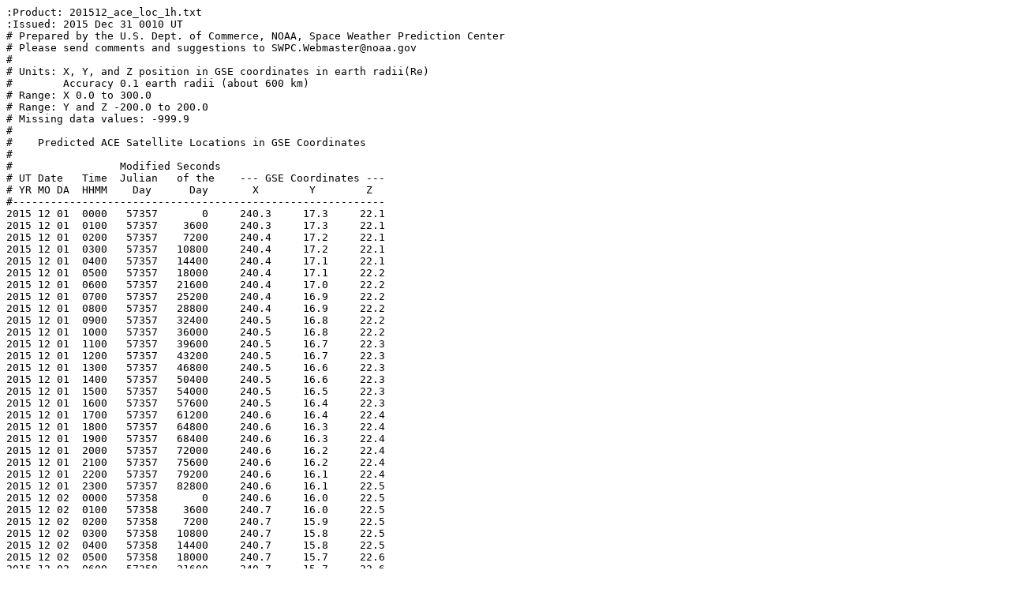

--- FILE ---
content_type: text/plain
request_url: https://sohoftp.nascom.nasa.gov/sdb/goes/ace/monthly/201512_ace_loc_1h.txt
body_size: 6000
content:
:Product: 201512_ace_loc_1h.txt
:Issued: 2015 Dec 31 0010 UT
# Prepared by the U.S. Dept. of Commerce, NOAA, Space Weather Prediction Center
# Please send comments and suggestions to SWPC.Webmaster@noaa.gov 
# 
# Units: X, Y, and Z position in GSE coordinates in earth radii(Re)
#        Accuracy 0.1 earth radii (about 600 km)
# Range: X 0.0 to 300.0
# Range: Y and Z -200.0 to 200.0
# Missing data values: -999.9
#
#    Predicted ACE Satellite Locations in GSE Coordinates
# 
#                 Modified Seconds
# UT Date   Time  Julian   of the    --- GSE Coordinates ---
# YR MO DA  HHMM    Day      Day       X        Y        Z
#-----------------------------------------------------------
2015 12 01  0000   57357       0     240.3     17.3     22.1
2015 12 01  0100   57357    3600     240.3     17.3     22.1
2015 12 01  0200   57357    7200     240.4     17.2     22.1
2015 12 01  0300   57357   10800     240.4     17.2     22.1
2015 12 01  0400   57357   14400     240.4     17.1     22.1
2015 12 01  0500   57357   18000     240.4     17.1     22.2
2015 12 01  0600   57357   21600     240.4     17.0     22.2
2015 12 01  0700   57357   25200     240.4     16.9     22.2
2015 12 01  0800   57357   28800     240.4     16.9     22.2
2015 12 01  0900   57357   32400     240.5     16.8     22.2
2015 12 01  1000   57357   36000     240.5     16.8     22.2
2015 12 01  1100   57357   39600     240.5     16.7     22.3
2015 12 01  1200   57357   43200     240.5     16.7     22.3
2015 12 01  1300   57357   46800     240.5     16.6     22.3
2015 12 01  1400   57357   50400     240.5     16.6     22.3
2015 12 01  1500   57357   54000     240.5     16.5     22.3
2015 12 01  1600   57357   57600     240.5     16.4     22.3
2015 12 01  1700   57357   61200     240.6     16.4     22.4
2015 12 01  1800   57357   64800     240.6     16.3     22.4
2015 12 01  1900   57357   68400     240.6     16.3     22.4
2015 12 01  2000   57357   72000     240.6     16.2     22.4
2015 12 01  2100   57357   75600     240.6     16.2     22.4
2015 12 01  2200   57357   79200     240.6     16.1     22.4
2015 12 01  2300   57357   82800     240.6     16.1     22.5
2015 12 02  0000   57358       0     240.6     16.0     22.5
2015 12 02  0100   57358    3600     240.7     16.0     22.5
2015 12 02  0200   57358    7200     240.7     15.9     22.5
2015 12 02  0300   57358   10800     240.7     15.8     22.5
2015 12 02  0400   57358   14400     240.7     15.8     22.5
2015 12 02  0500   57358   18000     240.7     15.7     22.6
2015 12 02  0600   57358   21600     240.7     15.7     22.6
2015 12 02  0700   57358   25200     240.7     15.6     22.6
2015 12 02  0800   57358   28800     240.8     15.6     22.6
2015 12 02  0900   57358   32400     240.8     15.5     22.6
2015 12 02  1000   57358   36000     240.8     15.5     22.6
2015 12 02  1100   57358   39600     240.8     15.4     22.7
2015 12 02  1200   57358   43200     240.8     15.4     22.7
2015 12 02  1300   57358   46800     240.8     15.3     22.7
2015 12 02  1400   57358   50400     240.8     15.2     22.7
2015 12 02  1500   57358   54000     240.8     15.2     22.7
2015 12 02  1600   57358   57600     240.9     15.1     22.7
2015 12 02  1700   57358   61200     240.9     15.1     22.8
2015 12 02  1800   57358   64800     240.9     15.0     22.8
2015 12 02  1900   57358   68400     240.9     15.0     22.8
2015 12 02  2000   57358   72000     240.9     14.9     22.8
2015 12 02  2100   57358   75600     240.9     14.9     22.8
2015 12 02  2200   57358   79200     240.9     14.8     22.8
2015 12 02  2300   57358   82800     240.9     14.8     22.9
2015 12 03  0000   57359       0     241.0     14.7     22.9
2015 12 03  0100   57359    3600     241.0     14.6     22.9
2015 12 03  0200   57359    7200     241.0     14.6     22.9
2015 12 03  0300   57359   10800     241.0     14.5     22.9
2015 12 03  0400   57359   14400     241.0     14.5     22.9
2015 12 03  0500   57359   18000     241.0     14.4     22.9
2015 12 03  0600   57359   21600     241.0     14.4     23.0
2015 12 03  0700   57359   25200     241.0     14.3     23.0
2015 12 03  0800   57359   28800     241.1     14.3     23.0
2015 12 03  0900   57359   32400     241.1     14.2     23.0
2015 12 03  1000   57359   36000     241.1     14.2     23.0
2015 12 03  1100   57359   39600     241.1     14.1     23.0
2015 12 03  1200   57359   43200     241.1     14.0     23.0
2015 12 03  1300   57359   46800     241.1     14.0     23.1
2015 12 03  1400   57359   50400     241.1     13.9     23.1
2015 12 03  1500   57359   54000     241.1     13.9     23.1
2015 12 03  1600   57359   57600     241.2     13.8     23.1
2015 12 03  1700   57359   61200     241.2     13.8     23.1
2015 12 03  1800   57359   64800     241.2     13.7     23.1
2015 12 03  1900   57359   68400     241.2     13.7     23.2
2015 12 03  2000   57359   72000     241.2     13.6     23.2
2015 12 03  2100   57359   75600     241.2     13.6     23.2
2015 12 03  2200   57359   79200     241.2     13.5     23.2
2015 12 03  2300   57359   82800     241.2     13.5     23.2
2015 12 04  0000   57360       0     241.3     13.4     23.2
2015 12 04  0100   57360    3600     241.3     13.3     23.2
2015 12 04  0200   57360    7200     241.3     13.3     23.3
2015 12 04  0300   57360   10800     241.3     13.2     23.3
2015 12 04  0400   57360   14400     241.3     13.2     23.3
2015 12 04  0500   57360   18000     241.3     13.1     23.3
2015 12 04  0600   57360   21600     241.3     13.1     23.3
2015 12 04  0700   57360   25200     241.3     13.0     23.3
2015 12 04  0800   57360   28800     241.3     13.0     23.3
2015 12 04  0900   57360   32400     241.4     12.9     23.4
2015 12 04  1000   57360   36000     241.4     12.9     23.4
2015 12 04  1100   57360   39600     241.4     12.8     23.4
2015 12 04  1200   57360   43200     241.4     12.8     23.4
2015 12 04  1300   57360   46800     241.4     12.7     23.4
2015 12 04  1400   57360   50400     241.4     12.6     23.4
2015 12 04  1500   57360   54000     241.4     12.6     23.4
2015 12 04  1600   57360   57600     241.4     12.5     23.5
2015 12 04  1700   57360   61200     241.5     12.5     23.5
2015 12 04  1800   57360   64800     241.5     12.4     23.5
2015 12 04  1900   57360   68400     241.5     12.4     23.5
2015 12 04  2000   57360   72000     241.5     12.3     23.5
2015 12 04  2100   57360   75600     241.5     12.3     23.5
2015 12 04  2200   57360   79200     241.5     12.2     23.5
2015 12 04  2300   57360   82800     241.5     12.2     23.5
2015 12 05  0000   57361       0     241.5     12.1     23.6
2015 12 05  0100   57361    3600     241.5     12.1     23.6
2015 12 05  0200   57361    7200     241.6     12.0     23.6
2015 12 05  0300   57361   10800     241.6     12.0     23.6
2015 12 05  0400   57361   14400     241.6     11.9     23.6
2015 12 05  0500   57361   18000     241.6     11.8     23.6
2015 12 05  0600   57361   21600     241.6     11.8     23.6
2015 12 05  0700   57361   25200     241.6     11.7     23.7
2015 12 05  0800   57361   28800     241.6     11.7     23.7
2015 12 05  0900   57361   32400     241.6     11.6     23.7
2015 12 05  1000   57361   36000     241.6     11.6     23.7
2015 12 05  1100   57361   39600     241.6     11.5     23.7
2015 12 05  1200   57361   43200     241.7     11.5     23.7
2015 12 05  1300   57361   46800     241.7     11.4     23.7
2015 12 05  1400   57361   50400     241.7     11.4     23.7
2015 12 05  1500   57361   54000     241.7     11.3     23.8
2015 12 05  1600   57361   57600     241.7     11.3     23.8
2015 12 05  1700   57361   61200     241.7     11.2     23.8
2015 12 05  1800   57361   64800     241.7     11.2     23.8
2015 12 05  1900   57361   68400     241.7     11.1     23.8
2015 12 05  2000   57361   72000     241.7     11.0     23.8
2015 12 05  2100   57361   75600     241.8     11.0     23.8
2015 12 05  2200   57361   79200     241.8     10.9     23.8
2015 12 05  2300   57361   82800     241.8     10.9     23.9
2015 12 06  0000   57362       0     241.8     10.8     23.9
2015 12 06  0100   57362    3600     241.8     10.8     23.9
2015 12 06  0200   57362    7200     241.8     10.7     23.9
2015 12 06  0300   57362   10800     241.8     10.7     23.9
2015 12 06  0400   57362   14400     241.8     10.6     23.9
2015 12 06  0500   57362   18000     241.8     10.6     23.9
2015 12 06  0600   57362   21600     241.8     10.5     23.9
2015 12 06  0700   57362   25200     241.9     10.5     24.0
2015 12 06  0800   57362   28800     241.9     10.4     24.0
2015 12 06  0900   57362   32400     241.9     10.4     24.0
2015 12 06  1000   57362   36000     241.9     10.3     24.0
2015 12 06  1100   57362   39600     241.9     10.3     24.0
2015 12 06  1200   57362   43200     241.9     10.2     24.0
2015 12 06  1300   57362   46800     241.9     10.1     24.0
2015 12 06  1400   57362   50400     241.9     10.1     24.0
2015 12 06  1500   57362   54000     241.9     10.0     24.1
2015 12 06  1600   57362   57600     241.9     10.0     24.1
2015 12 06  1700   57362   61200     241.9      9.9     24.1
2015 12 06  1800   57362   64800     242.0      9.9     24.1
2015 12 06  1900   57362   68400     242.0      9.8     24.1
2015 12 06  2000   57362   72000     242.0      9.8     24.1
2015 12 06  2100   57362   75600     242.0      9.7     24.1
2015 12 06  2200   57362   79200     242.0      9.7     24.1
2015 12 06  2300   57362   82800     242.0      9.6     24.1
2015 12 07  0000   57363       0     242.0      9.6     24.2
2015 12 07  0100   57363    3600     242.0      9.5     24.2
2015 12 07  0200   57363    7200     242.0      9.5     24.2
2015 12 07  0300   57363   10800     242.0      9.4     24.2
2015 12 07  0400   57363   14400     242.0      9.4     24.2
2015 12 07  0500   57363   18000     242.0      9.3     24.2
2015 12 07  0600   57363   21600     242.1      9.3     24.2
2015 12 07  0700   57363   25200     242.1      9.2     24.2
2015 12 07  0800   57363   28800     242.1      9.2     24.2
2015 12 07  0900   57363   32400     242.1      9.1     24.3
2015 12 07  1000   57363   36000     242.1      9.0     24.3
2015 12 07  1100   57363   39600     242.1      9.0     24.3
2015 12 07  1200   57363   43200     242.1      8.9     24.3
2015 12 07  1300   57363   46800     242.1      8.9     24.3
2015 12 07  1400   57363   50400     242.1      8.8     24.3
2015 12 07  1500   57363   54000     242.1      8.8     24.3
2015 12 07  1600   57363   57600     242.1      8.7     24.3
2015 12 07  1700   57363   61200     242.1      8.7     24.3
2015 12 07  1800   57363   64800     242.2      8.6     24.3
2015 12 07  1900   57363   68400     242.2      8.6     24.4
2015 12 07  2000   57363   72000     242.2      8.5     24.4
2015 12 07  2100   57363   75600     242.2      8.5     24.4
2015 12 07  2200   57363   79200     242.2      8.4     24.4
2015 12 07  2300   57363   82800     242.2      8.4     24.4
2015 12 08  0000   57364       0     242.2      8.3     24.4
2015 12 08  0100   57364    3600     242.2      8.3     24.4
2015 12 08  0200   57364    7200     242.2      8.2     24.4
2015 12 08  0300   57364   10800     242.2      8.2     24.4
2015 12 08  0400   57364   14400     242.2      8.1     24.4
2015 12 08  0500   57364   18000     242.2      8.1     24.5
2015 12 08  0600   57364   21600     242.2      8.0     24.5
2015 12 08  0700   57364   25200     242.2      8.0     24.5
2015 12 08  0800   57364   28800     242.2      7.9     24.5
2015 12 08  0900   57364   32400     242.3      7.8     24.5
2015 12 08  1000   57364   36000     242.3      7.8     24.5
2015 12 08  1100   57364   39600     242.3      7.7     24.5
2015 12 08  1200   57364   43200     242.3      7.7     24.5
2015 12 08  1300   57364   46800     242.3      7.6     24.5
2015 12 08  1400   57364   50400     242.3      7.6     24.5
2015 12 08  1500   57364   54000     242.3      7.5     24.5
2015 12 08  1600   57364   57600     242.3      7.5     24.6
2015 12 08  1700   57364   61200     242.3      7.4     24.6
2015 12 08  1800   57364   64800     242.3      7.4     24.6
2015 12 08  1900   57364   68400     242.3      7.3     24.6
2015 12 08  2000   57364   72000     242.3      7.3     24.6
2015 12 08  2100   57364   75600     242.3      7.2     24.6
2015 12 08  2200   57364   79200     242.3      7.2     24.6
2015 12 08  2300   57364   82800     242.3      7.1     24.6
2015 12 09  0000   57365       0     242.3      7.1     24.6
2015 12 09  0100   57365    3600     242.3      7.0     24.6
2015 12 09  0200   57365    7200     242.4      7.0     24.6
2015 12 09  0300   57365   10800     242.4      6.9     24.7
2015 12 09  0400   57365   14400     242.4      6.9     24.7
2015 12 09  0500   57365   18000     242.4      6.8     24.7
2015 12 09  0600   57365   21600     242.4      6.8     24.7
2015 12 09  0700   57365   25200     242.4      6.7     24.7
2015 12 09  0800   57365   28800     242.4      6.7     24.7
2015 12 09  0900   57365   32400     242.4      6.6     24.7
2015 12 09  1000   57365   36000     242.4      6.6     24.7
2015 12 09  1100   57365   39600     242.4      6.5     24.7
2015 12 09  1200   57365   43200     242.4      6.4     24.7
2015 12 09  1300   57365   46800     242.4      6.4     24.7
2015 12 09  1400   57365   50400     242.4      6.3     24.7
2015 12 09  1500   57365   54000     242.4      6.3     24.8
2015 12 09  1600   57365   57600     242.4      6.2     24.8
2015 12 09  1700   57365   61200     242.4      6.2     24.8
2015 12 09  1800   57365   64800     242.4      6.1     24.8
2015 12 09  1900   57365   68400     242.4      6.1     24.8
2015 12 09  2000   57365   72000     242.4      6.0     24.8
2015 12 09  2100   57365   75600     242.4      6.0     24.8
2015 12 09  2200   57365   79200     242.4      5.9     24.8
2015 12 09  2300   57365   82800     242.4      5.9     24.8
2015 12 10  0000   57366       0     242.5      5.8     24.8
2015 12 10  0100   57366    3600     242.5      5.8     24.8
2015 12 10  0200   57366    7200     242.5      5.7     24.8
2015 12 10  0300   57366   10800     242.5      5.7     24.8
2015 12 10  0400   57366   14400     242.5      5.6     24.9
2015 12 10  0500   57366   18000     242.5      5.6     24.9
2015 12 10  0600   57366   21600     242.5      5.5     24.9
2015 12 10  0700   57366   25200     242.5      5.5     24.9
2015 12 10  0800   57366   28800     242.5      5.4     24.9
2015 12 10  0900   57366   32400     242.5      5.4     24.9
2015 12 10  1000   57366   36000     242.5      5.3     24.9
2015 12 10  1100   57366   39600     242.5      5.3     24.9
2015 12 10  1200   57366   43200     242.5      5.2     24.9
2015 12 10  1300   57366   46800     242.5      5.2     24.9
2015 12 10  1400   57366   50400     242.5      5.1     24.9
2015 12 10  1500   57366   54000     242.5      5.1     24.9
2015 12 10  1600   57366   57600     242.5      5.0     24.9
2015 12 10  1700   57366   61200     242.5      5.0     24.9
2015 12 10  1800   57366   64800     242.5      4.9     24.9
2015 12 10  1900   57366   68400     242.5      4.8     25.0
2015 12 10  2000   57366   72000     242.5      4.8     25.0
2015 12 10  2100   57366   75600     242.5      4.7     25.0
2015 12 10  2200   57366   79200     242.5      4.7     25.0
2015 12 10  2300   57366   82800     242.5      4.6     25.0
2015 12 11  0000   57367       0     242.5      4.6     25.0
2015 12 11  0100   57367    3600     242.5      4.5     25.0
2015 12 11  0200   57367    7200     242.5      4.5     25.0
2015 12 11  0300   57367   10800     242.5      4.4     25.0
2015 12 11  0400   57367   14400     242.5      4.4     25.0
2015 12 11  0500   57367   18000     242.5      4.3     25.0
2015 12 11  0600   57367   21600     242.5      4.3     25.0
2015 12 11  0700   57367   25200     242.5      4.2     25.0
2015 12 11  0800   57367   28800     242.5      4.2     25.0
2015 12 11  0900   57367   32400     242.5      4.1     25.0
2015 12 11  1000   57367   36000     242.5      4.1     25.0
2015 12 11  1100   57367   39600     242.5      4.0     25.0
2015 12 11  1200   57367   43200     242.5      4.0     25.1
2015 12 11  1300   57367   46800     242.5      3.9     25.1
2015 12 11  1400   57367   50400     242.5      3.9     25.1
2015 12 11  1500   57367   54000     242.5      3.8     25.1
2015 12 11  1600   57367   57600     242.5      3.8     25.1
2015 12 11  1700   57367   61200     242.5      3.7     25.1
2015 12 11  1800   57367   64800     242.5      3.7     25.1
2015 12 11  1900   57367   68400     242.5      3.6     25.1
2015 12 11  2000   57367   72000     242.5      3.6     25.1
2015 12 11  2100   57367   75600     242.5      3.5     25.1
2015 12 11  2200   57367   79200     242.5      3.4     25.1
2015 12 11  2300   57367   82800     242.5      3.4     25.1
2015 12 12  0000   57368       0     242.5      3.3     25.1
2015 12 12  0100   57368    3600     242.5      3.3     25.1
2015 12 12  0200   57368    7200     242.5      3.2     25.1
2015 12 12  0300   57368   10800     242.5      3.2     25.1
2015 12 12  0400   57368   14400     242.5      3.1     25.1
2015 12 12  0500   57368   18000     242.5      3.1     25.1
2015 12 12  0600   57368   21600     242.5      3.0     25.1
2015 12 12  0700   57368   25200     242.5      3.0     25.1
2015 12 12  0800   57368   28800     242.5      2.9     25.2
2015 12 12  0900   57368   32400     242.5      2.9     25.2
2015 12 12  1000   57368   36000     242.5      2.8     25.2
2015 12 12  1100   57368   39600     242.5      2.8     25.2
2015 12 12  1200   57368   43200     242.5      2.7     25.2
2015 12 12  1300   57368   46800     242.5      2.7     25.2
2015 12 12  1400   57368   50400     242.5      2.6     25.2
2015 12 12  1500   57368   54000     242.5      2.6     25.2
2015 12 12  1600   57368   57600     242.5      2.5     25.2
2015 12 12  1700   57368   61200     242.5      2.5     25.2
2015 12 12  1800   57368   64800     242.5      2.4     25.2
2015 12 12  1900   57368   68400     242.5      2.4     25.2
2015 12 12  2000   57368   72000     242.5      2.3     25.2
2015 12 12  2100   57368   75600     242.5      2.3     25.2
2015 12 12  2200   57368   79200     242.5      2.2     25.2
2015 12 12  2300   57368   82800     242.5      2.1     25.2
2015 12 13  0000   57369       0     242.5      2.1     25.2
2015 12 13  0100   57369    3600     242.5      2.0     25.2
2015 12 13  0200   57369    7200     242.5      2.0     25.2
2015 12 13  0300   57369   10800     242.5      1.9     25.2
2015 12 13  0400   57369   14400     242.5      1.9     25.2
2015 12 13  0500   57369   18000     242.5      1.8     25.2
2015 12 13  0600   57369   21600     242.5      1.8     25.2
2015 12 13  0700   57369   25200     242.5      1.7     25.2
2015 12 13  0800   57369   28800     242.5      1.7     25.2
2015 12 13  0900   57369   32400     242.5      1.6     25.2
2015 12 13  1000   57369   36000     242.5      1.6     25.2
2015 12 13  1100   57369   39600     242.5      1.5     25.2
2015 12 13  1200   57369   43200     242.5      1.5     25.3
2015 12 13  1300   57369   46800     242.4      1.4     25.3
2015 12 13  1400   57369   50400     242.4      1.4     25.3
2015 12 13  1500   57369   54000     242.4      1.3     25.3
2015 12 13  1600   57369   57600     242.4      1.3     25.3
2015 12 13  1700   57369   61200     242.4      1.2     25.3
2015 12 13  1800   57369   64800     242.4      1.1     25.3
2015 12 13  1900   57369   68400     242.4      1.1     25.3
2015 12 13  2000   57369   72000     242.4      1.0     25.3
2015 12 13  2100   57369   75600     242.4      1.0     25.3
2015 12 13  2200   57369   79200     242.4      0.9     25.3
2015 12 13  2300   57369   82800     242.4      0.9     25.3
2015 12 14  0000   57370       0     242.4      0.8     25.3
2015 12 14  0100   57370    3600     242.4      0.8     25.3
2015 12 14  0200   57370    7200     242.4      0.7     25.3
2015 12 14  0300   57370   10800     242.4      0.7     25.3
2015 12 14  0400   57370   14400     242.4      0.6     25.3
2015 12 14  0500   57370   18000     242.4      0.6     25.3
2015 12 14  0600   57370   21600     242.4      0.5     25.3
2015 12 14  0700   57370   25200     242.4      0.5     25.3
2015 12 14  0800   57370   28800     242.4      0.4     25.3
2015 12 14  0900   57370   32400     242.4      0.4     25.3
2015 12 14  1000   57370   36000     242.4      0.3     25.3
2015 12 14  1100   57370   39600     242.3      0.2     25.3
2015 12 14  1200   57370   43200     242.3      0.2     25.3
2015 12 14  1300   57370   46800     242.3      0.1     25.3
2015 12 14  1400   57370   50400     242.3      0.1     25.3
2015 12 14  1500   57370   54000     242.3      0.0     25.3
2015 12 14  1600   57370   57600     242.3     -0.0     25.3
2015 12 14  1700   57370   61200     242.3     -0.1     25.3
2015 12 14  1800   57370   64800     242.3     -0.1     25.3
2015 12 14  1900   57370   68400     242.3     -0.2     25.3
2015 12 14  2000   57370   72000     242.3     -0.2     25.3
2015 12 14  2100   57370   75600     242.3     -0.3     25.3
2015 12 14  2200   57370   79200     242.3     -0.3     25.3
2015 12 14  2300   57370   82800     242.3     -0.4     25.3
2015 12 15  0000   57371       0     242.3     -0.4     25.3
2015 12 15  0100   57371    3600     242.3     -0.5     25.3
2015 12 15  0200   57371    7200     242.3     -0.6     25.3
2015 12 15  0300   57371   10800     242.3     -0.6     25.3
2015 12 15  0400   57371   14400     242.2     -0.7     25.3
2015 12 15  0500   57371   18000     242.2     -0.7     25.3
2015 12 15  0600   57371   21600     242.2     -0.8     25.3
2015 12 15  0700   57371   25200     242.2     -0.8     25.3
2015 12 15  0800   57371   28800     242.2     -0.9     25.3
2015 12 15  0900   57371   32400     242.2     -0.9     25.3
2015 12 15  1000   57371   36000     242.2     -1.0     25.3
2015 12 15  1100   57371   39600     242.2     -1.0     25.3
2015 12 15  1200   57371   43200     242.2     -1.1     25.3
2015 12 15  1300   57371   46800     242.2     -1.2     25.3
2015 12 15  1400   57371   50400     242.2     -1.2     25.3
2015 12 15  1500   57371   54000     242.2     -1.3     25.3
2015 12 15  1600   57371   57600     242.2     -1.3     25.3
2015 12 15  1700   57371   61200     242.2     -1.4     25.3
2015 12 15  1800   57371   64800     242.1     -1.4     25.3
2015 12 15  1900   57371   68400     242.1     -1.5     25.3
2015 12 15  2000   57371   72000     242.1     -1.5     25.3
2015 12 15  2100   57371   75600     242.1     -1.6     25.3
2015 12 15  2200   57371   79200     242.1     -1.6     25.3
2015 12 15  2300   57371   82800     242.1     -1.7     25.3
2015 12 16  0000   57372       0     242.1     -1.8     25.3
2015 12 16  0100   57372    3600     242.1     -1.8     25.3
2015 12 16  0200   57372    7200     242.1     -1.9     25.3
2015 12 16  0300   57372   10800     242.1     -1.9     25.3
2015 12 16  0400   57372   14400     242.1     -2.0     25.3
2015 12 16  0500   57372   18000     242.1     -2.0     25.3
2015 12 16  0600   57372   21600     242.1     -2.1     25.3
2015 12 16  0700   57372   25200     242.0     -2.1     25.3
2015 12 16  0800   57372   28800     242.0     -2.2     25.3
2015 12 16  0900   57372   32400     242.0     -2.2     25.3
2015 12 16  1000   57372   36000     242.0     -2.3     25.3
2015 12 16  1100   57372   39600     242.0     -2.4     25.3
2015 12 16  1200   57372   43200     242.0     -2.4     25.3
2015 12 16  1300   57372   46800     242.0     -2.5     25.3
2015 12 16  1400   57372   50400     242.0     -2.5     25.3
2015 12 16  1500   57372   54000     242.0     -2.6     25.3
2015 12 16  1600   57372   57600     242.0     -2.6     25.3
2015 12 16  1700   57372   61200     242.0     -2.7     25.3
2015 12 16  1800   57372   64800     242.0     -2.7     25.3
2015 12 16  1900   57372   68400     241.9     -2.8     25.3
2015 12 16  2000   57372   72000     241.9     -2.9     25.3
2015 12 16  2100   57372   75600     241.9     -2.9     25.3
2015 12 16  2200   57372   79200     241.9     -3.0     25.3
2015 12 16  2300   57372   82800     241.9     -3.0     25.3
2015 12 17  0000   57373       0     241.9     -3.1     25.3
2015 12 17  0100   57373    3600     241.9     -3.1     25.3
2015 12 17  0200   57373    7200     241.9     -3.2     25.3
2015 12 17  0300   57373   10800     241.9     -3.2     25.3
2015 12 17  0400   57373   14400     241.9     -3.3     25.3
2015 12 17  0500   57373   18000     241.9     -3.4     25.3
2015 12 17  0600   57373   21600     241.8     -3.4     25.3
2015 12 17  0700   57373   25200     241.8     -3.5     25.3
2015 12 17  0800   57373   28800     241.8     -3.5     25.3
2015 12 17  0900   57373   32400     241.8     -3.6     25.3
2015 12 17  1000   57373   36000     241.8     -3.6     25.3
2015 12 17  1100   57373   39600     241.8     -3.7     25.3
2015 12 17  1200   57373   43200     241.8     -3.8     25.3
2015 12 17  1300   57373   46800     241.8     -3.8     25.3
2015 12 17  1400   57373   50400     241.8     -3.9     25.3
2015 12 17  1500   57373   54000     241.8     -3.9     25.3
2015 12 17  1600   57373   57600     241.7     -4.0     25.3
2015 12 17  1700   57373   61200     241.7     -4.0     25.3
2015 12 17  1800   57373   64800     241.7     -4.1     25.3
2015 12 17  1900   57373   68400     241.7     -4.2     25.3
2015 12 17  2000   57373   72000     241.7     -4.2     25.3
2015 12 17  2100   57373   75600     241.7     -4.3     25.2
2015 12 17  2200   57373   79200     241.7     -4.3     25.2
2015 12 17  2300   57373   82800     241.7     -4.4     25.2
2015 12 18  0000   57374       0     241.7     -4.4     25.2
2015 12 18  0100   57374    3600     241.6     -4.5     25.2
2015 12 18  0200   57374    7200     241.6     -4.5     25.2
2015 12 18  0300   57374   10800     241.6     -4.6     25.2
2015 12 18  0400   57374   14400     241.6     -4.7     25.2
2015 12 18  0500   57374   18000     241.6     -4.7     25.2
2015 12 18  0600   57374   21600     241.6     -4.8     25.2
2015 12 18  0700   57374   25200     241.6     -4.8     25.2
2015 12 18  0800   57374   28800     241.6     -4.9     25.2
2015 12 18  0900   57374   32400     241.6     -4.9     25.2
2015 12 18  1000   57374   36000     241.5     -5.0     25.2
2015 12 18  1100   57374   39600     241.5     -5.1     25.2
2015 12 18  1200   57374   43200     241.5     -5.1     25.2
2015 12 18  1300   57374   46800     241.5     -5.2     25.2
2015 12 18  1400   57374   50400     241.5     -5.2     25.2
2015 12 18  1500   57374   54000     241.5     -5.3     25.2
2015 12 18  1600   57374   57600     241.5     -5.3     25.2
2015 12 18  1700   57374   61200     241.5     -5.4     25.2
2015 12 18  1800   57374   64800     241.5     -5.5     25.2
2015 12 18  1900   57374   68400     241.4     -5.5     25.2
2015 12 18  2000   57374   72000     241.4     -5.6     25.2
2015 12 18  2100   57374   75600     241.4     -5.6     25.2
2015 12 18  2200   57374   79200     241.4     -5.7     25.2
2015 12 18  2300   57374   82800     241.4     -5.8     25.2
2015 12 19  0000   57375       0     241.4     -5.8     25.2
2015 12 19  0100   57375    3600     241.4     -5.9     25.1
2015 12 19  0200   57375    7200     241.4     -5.9     25.1
2015 12 19  0300   57375   10800     241.4     -6.0     25.1
2015 12 19  0400   57375   14400     241.3     -6.0     25.1
2015 12 19  0500   57375   18000     241.3     -6.1     25.1
2015 12 19  0600   57375   21600     241.3     -6.2     25.1
2015 12 19  0700   57375   25200     241.3     -6.2     25.1
2015 12 19  0800   57375   28800     241.3     -6.3     25.1
2015 12 19  0900   57375   32400     241.3     -6.3     25.1
2015 12 19  1000   57375   36000     241.3     -6.4     25.1
2015 12 19  1100   57375   39600     241.3     -6.5     25.1
2015 12 19  1200   57375   43200     241.3     -6.5     25.1
2015 12 19  1300   57375   46800     241.2     -6.6     25.1
2015 12 19  1400   57375   50400     241.2     -6.6     25.1
2015 12 19  1500   57375   54000     241.2     -6.7     25.1
2015 12 19  1600   57375   57600     241.2     -6.8     25.1
2015 12 19  1700   57375   61200     241.2     -6.8     25.1
2015 12 19  1800   57375   64800     241.2     -6.9     25.1
2015 12 19  1900   57375   68400     241.2     -6.9     25.1
2015 12 19  2000   57375   72000     241.2     -7.0     25.1
2015 12 19  2100   57375   75600     241.2     -7.0     25.1
2015 12 19  2200   57375   79200     241.1     -7.1     25.1
2015 12 19  2300   57375   82800     241.1     -7.2     25.0
2015 12 20  0000   57376       0     241.1     -7.2     25.0
2015 12 20  0100   57376    3600     241.1     -7.3     25.0
2015 12 20  0200   57376    7200     241.1     -7.3     25.0
2015 12 20  0300   57376   10800     241.1     -7.4     25.0
2015 12 20  0400   57376   14400     241.1     -7.5     25.0
2015 12 20  0500   57376   18000     241.1     -7.5     25.0
2015 12 20  0600   57376   21600     241.0     -7.6     25.0
2015 12 20  0700   57376   25200     241.0     -7.6     25.0
2015 12 20  0800   57376   28800     241.0     -7.7     25.0
2015 12 20  0900   57376   32400     241.0     -7.8     25.0
2015 12 20  1000   57376   36000     241.0     -7.8     25.0
2015 12 20  1100   57376   39600     241.0     -7.9     25.0
2015 12 20  1200   57376   43200     241.0     -7.9     25.0
2015 12 20  1300   57376   46800     241.0     -8.0     25.0
2015 12 20  1400   57376   50400     241.0     -8.1     25.0
2015 12 20  1500   57376   54000     240.9     -8.1     25.0
2015 12 20  1600   57376   57600     240.9     -8.2     25.0
2015 12 20  1700   57376   61200     240.9     -8.2     24.9
2015 12 20  1800   57376   64800     240.9     -8.3     24.9
2015 12 20  1900   57376   68400     240.9     -8.4     24.9
2015 12 20  2000   57376   72000     240.9     -8.4     24.9
2015 12 20  2100   57376   75600     240.9     -8.5     24.9
2015 12 20  2200   57376   79200     240.9     -8.5     24.9
2015 12 20  2300   57376   82800     240.9     -8.6     24.9
2015 12 21  0000   57377       0     240.8     -8.7     24.9
2015 12 21  0100   57377    3600     240.8     -8.7     24.9
2015 12 21  0200   57377    7200     240.8     -8.8     24.9
2015 12 21  0300   57377   10800     240.8     -8.8     24.9
2015 12 21  0400   57377   14400     240.8     -8.9     24.9
2015 12 21  0500   57377   18000     240.8     -9.0     24.9
2015 12 21  0600   57377   21600     240.8     -9.0     24.9
2015 12 21  0700   57377   25200     240.8     -9.1     24.9
2015 12 21  0800   57377   28800     240.7     -9.1     24.8
2015 12 21  0900   57377   32400     240.7     -9.2     24.8
2015 12 21  1000   57377   36000     240.7     -9.3     24.8
2015 12 21  1100   57377   39600     240.7     -9.3     24.8
2015 12 21  1200   57377   43200     240.7     -9.4     24.8
2015 12 21  1300   57377   46800     240.7     -9.4     24.8
2015 12 21  1400   57377   50400     240.7     -9.5     24.8
2015 12 21  1500   57377   54000     240.7     -9.6     24.8
2015 12 21  1600   57377   57600     240.7     -9.6     24.8
2015 12 21  1700   57377   61200     240.6     -9.7     24.8
2015 12 21  1800   57377   64800     240.6     -9.8     24.8
2015 12 21  1900   57377   68400     240.6     -9.8     24.8
2015 12 21  2000   57377   72000     240.6     -9.9     24.8
2015 12 21  2100   57377   75600     240.6     -9.9     24.8
2015 12 21  2200   57377   79200     240.6    -10.0     24.7
2015 12 21  2300   57377   82800     240.6    -10.1     24.7
2015 12 22  0000   57378       0     240.6    -10.1     24.7
2015 12 22  0100   57378    3600     240.6    -10.2     24.7
2015 12 22  0200   57378    7200     240.5    -10.2     24.7
2015 12 22  0300   57378   10800     240.5    -10.3     24.7
2015 12 22  0400   57378   14400     240.5    -10.4     24.7
2015 12 22  0500   57378   18000     240.5    -10.4     24.7
2015 12 22  0600   57378   21600     240.5    -10.5     24.7
2015 12 22  0700   57378   25200     240.5    -10.5     24.7
2015 12 22  0800   57378   28800     240.5    -10.6     24.7
2015 12 22  0900   57378   32400     240.5    -10.7     24.7
2015 12 22  1000   57378   36000     240.5    -10.7     24.7
2015 12 22  1100   57378   39600     240.4    -10.8     24.6
2015 12 22  1200   57378   43200     240.4    -10.8     24.6
2015 12 22  1300   57378   46800     240.4    -10.9     24.6
2015 12 22  1400   57378   50400     240.4    -11.0     24.6
2015 12 22  1500   57378   54000     240.4    -11.0     24.6
2015 12 22  1600   57378   57600     240.4    -11.1     24.6
2015 12 22  1700   57378   61200     240.4    -11.2     24.6
2015 12 22  1800   57378   64800     240.4    -11.2     24.6
2015 12 22  1900   57378   68400     240.4    -11.3     24.6
2015 12 22  2000   57378   72000     240.3    -11.3     24.6
2015 12 22  2100   57378   75600     240.3    -11.4     24.6
2015 12 22  2200   57378   79200     240.3    -11.5     24.6
2015 12 22  2300   57378   82800     240.3    -11.5     24.6
2015 12 23  0000   57379       0     240.3    -11.6     24.5
2015 12 23  0100   57379    3600     240.3    -11.6     24.5
2015 12 23  0200   57379    7200     240.3    -11.7     24.5
2015 12 23  0300   57379   10800     240.3    -11.8     24.5
2015 12 23  0400   57379   14400     240.3    -11.8     24.5
2015 12 23  0500   57379   18000     240.2    -11.9     24.5
2015 12 23  0600   57379   21600     240.2    -12.0     24.5
2015 12 23  0700   57379   25200     240.2    -12.0     24.5
2015 12 23  0800   57379   28800     240.2    -12.1     24.5
2015 12 23  0900   57379   32400     240.2    -12.1     24.5
2015 12 23  1000   57379   36000     240.2    -12.2     24.5
2015 12 23  1100   57379   39600     240.2    -12.3     24.4
2015 12 23  1200   57379   43200     240.2    -12.3     24.4
2015 12 23  1300   57379   46800     240.2    -12.4     24.4
2015 12 23  1400   57379   50400     240.2    -12.4     24.4
2015 12 23  1500   57379   54000     240.1    -12.5     24.4
2015 12 23  1600   57379   57600     240.1    -12.6     24.4
2015 12 23  1700   57379   61200     240.1    -12.6     24.4
2015 12 23  1800   57379   64800     240.1    -12.7     24.4
2015 12 23  1900   57379   68400     240.1    -12.7     24.4
2015 12 23  2000   57379   72000     240.1    -12.8     24.4
2015 12 23  2100   57379   75600     240.1    -12.9     24.4
2015 12 23  2200   57379   79200     240.1    -12.9     24.3
2015 12 23  2300   57379   82800     240.1    -13.0     24.3
2015 12 24  0000   57380       0     240.1    -13.1     24.3
2015 12 24  0100   57380    3600     240.0    -13.1     24.3
2015 12 24  0200   57380    7200     240.0    -13.2     24.3
2015 12 24  0300   57380   10800     240.0    -13.2     24.3
2015 12 24  0400   57380   14400     240.0    -13.3     24.3
2015 12 24  0500   57380   18000     240.0    -13.4     24.3
2015 12 24  0600   57380   21600     240.0    -13.4     24.3
2015 12 24  0700   57380   25200     240.0    -13.5     24.3
2015 12 24  0800   57380   28800     240.0    -13.5     24.2
2015 12 24  0900   57380   32400     240.0    -13.6     24.2
2015 12 24  1000   57380   36000     240.0    -13.7     24.2
2015 12 24  1100   57380   39600     239.9    -13.7     24.2
2015 12 24  1200   57380   43200     239.9    -13.8     24.2
2015 12 24  1300   57380   46800     239.9    -13.9     24.2
2015 12 24  1400   57380   50400     239.9    -13.9     24.2
2015 12 24  1500   57380   54000     239.9    -14.0     24.2
2015 12 24  1600   57380   57600     239.9    -14.0     24.2
2015 12 24  1700   57380   61200     239.9    -14.1     24.2
2015 12 24  1800   57380   64800     239.9    -14.2     24.1
2015 12 24  1900   57380   68400     239.9    -14.2     24.1
2015 12 24  2000   57380   72000     239.9    -14.3     24.1
2015 12 24  2100   57380   75600     239.8    -14.3     24.1
2015 12 24  2200   57380   79200     239.8    -14.4     24.1
2015 12 24  2300   57380   82800     239.8    -14.5     24.1
2015 12 25  0000   57381       0     239.8    -14.5     24.1
2015 12 25  0100   57381    3600     239.8    -14.6     24.1
2015 12 25  0200   57381    7200     239.8    -14.6     24.1
2015 12 25  0300   57381   10800     239.8    -14.7     24.1
2015 12 25  0400   57381   14400     239.8    -14.8     24.0
2015 12 25  0500   57381   18000     239.8    -14.8     24.0
2015 12 25  0600   57381   21600     239.8    -14.9     24.0
2015 12 25  0700   57381   25200     239.8    -14.9     24.0
2015 12 25  0800   57381   28800     239.7    -15.0     24.0
2015 12 25  0900   57381   32400     239.7    -15.1     24.0
2015 12 25  1000   57381   36000     239.7    -15.1     24.0
2015 12 25  1100   57381   39600     239.7    -15.2     24.0
2015 12 25  1200   57381   43200     239.7    -15.3     24.0
2015 12 25  1300   57381   46800     239.7    -15.3     23.9
2015 12 25  1400   57381   50400     239.7    -15.4     23.9
2015 12 25  1500   57381   54000     239.7    -15.4     23.9
2015 12 25  1600   57381   57600     239.7    -15.5     23.9
2015 12 25  1700   57381   61200     239.7    -15.6     23.9
2015 12 25  1800   57381   64800     239.7    -15.6     23.9
2015 12 25  1900   57381   68400     239.6    -15.7     23.9
2015 12 25  2000   57381   72000     239.6    -15.7     23.9
2015 12 25  2100   57381   75600     239.6    -15.8     23.9
2015 12 25  2200   57381   79200     239.6    -15.9     23.8
2015 12 25  2300   57381   82800     239.6    -15.9     23.8
2015 12 26  0000   57382       0     239.6    -16.0     23.8
2015 12 26  0100   57382    3600     239.6    -16.0     23.8
2015 12 26  0200   57382    7200     239.6    -16.1     23.8
2015 12 26  0300   57382   10800     239.6    -16.2     23.8
2015 12 26  0400   57382   14400     239.6    -16.2     23.8
2015 12 26  0500   57382   18000     239.6    -16.3     23.8
2015 12 26  0600   57382   21600     239.6    -16.3     23.8
2015 12 26  0700   57382   25200     239.5    -16.4     23.7
2015 12 26  0800   57382   28800     239.5    -16.5     23.7
2015 12 26  0900   57382   32400     239.5    -16.5     23.7
2015 12 26  1000   57382   36000     239.5    -16.6     23.7
2015 12 26  1100   57382   39600     239.5    -16.6     23.7
2015 12 26  1200   57382   43200     239.5    -16.7     23.7
2015 12 26  1300   57382   46800     239.5    -16.7     23.7
2015 12 26  1400   57382   50400     239.5    -16.8     23.7
2015 12 26  1500   57382   54000     239.5    -16.9     23.6
2015 12 26  1600   57382   57600     239.5    -16.9     23.6
2015 12 26  1700   57382   61200     239.5    -17.0     23.6
2015 12 26  1800   57382   64800     239.5    -17.0     23.6
2015 12 26  1900   57382   68400     239.4    -17.1     23.6
2015 12 26  2000   57382   72000     239.4    -17.2     23.6
2015 12 26  2100   57382   75600     239.4    -17.2     23.6
2015 12 26  2200   57382   79200     239.4    -17.3     23.6
2015 12 26  2300   57382   82800     239.4    -17.3     23.5
2015 12 27  0000   57383       0     239.4    -17.4     23.5
2015 12 27  0100   57383    3600     239.4    -17.5     23.5
2015 12 27  0200   57383    7200     239.4    -17.5     23.5
2015 12 27  0300   57383   10800     239.4    -17.6     23.5
2015 12 27  0400   57383   14400     239.4    -17.6     23.5
2015 12 27  0500   57383   18000     239.4    -17.7     23.5
2015 12 27  0600   57383   21600     239.4    -17.8     23.5
2015 12 27  0700   57383   25200     239.4    -17.8     23.4
2015 12 27  0800   57383   28800     239.3    -17.9     23.4
2015 12 27  0900   57383   32400     239.3    -17.9     23.4
2015 12 27  1000   57383   36000     239.3    -18.0     23.4
2015 12 27  1100   57383   39600     239.3    -18.0     23.4
2015 12 27  1200   57383   43200     239.3    -18.1     23.4
2015 12 27  1300   57383   46800     239.3    -18.2     23.4
2015 12 27  1400   57383   50400     239.3    -18.2     23.4
2015 12 27  1500   57383   54000     239.3    -18.3     23.3
2015 12 27  1600   57383   57600     239.3    -18.3     23.3
2015 12 27  1700   57383   61200     239.3    -18.4     23.3
2015 12 27  1800   57383   64800     239.3    -18.4     23.3
2015 12 27  1900   57383   68400     239.3    -18.5     23.3
2015 12 27  2000   57383   72000     239.3    -18.6     23.3
2015 12 27  2100   57383   75600     239.2    -18.6     23.3
2015 12 27  2200   57383   79200     239.2    -18.7     23.2
2015 12 27  2300   57383   82800     239.2    -18.7     23.2
2015 12 28  0000   57384       0     239.2    -18.8     23.2
2015 12 28  0100   57384    3600     239.2    -18.9     23.2
2015 12 28  0200   57384    7200     239.2    -18.9     23.2
2015 12 28  0300   57384   10800     239.2    -19.0     23.2
2015 12 28  0400   57384   14400     239.2    -19.0     23.2
2015 12 28  0500   57384   18000     239.2    -19.1     23.2
2015 12 28  0600   57384   21600     239.2    -19.1     23.1
2015 12 28  0700   57384   25200     239.2    -19.2     23.1
2015 12 28  0800   57384   28800     239.2    -19.2     23.1
2015 12 28  0900   57384   32400     239.2    -19.3     23.1
2015 12 28  1000   57384   36000     239.2    -19.4     23.1
2015 12 28  1100   57384   39600     239.2    -19.4     23.1
2015 12 28  1200   57384   43200     239.1    -19.5     23.1
2015 12 28  1300   57384   46800     239.1    -19.5     23.0
2015 12 28  1400   57384   50400     239.1    -19.6     23.0
2015 12 28  1500   57384   54000     239.1    -19.6     23.0
2015 12 28  1600   57384   57600     239.1    -19.7     23.0
2015 12 28  1700   57384   61200     239.1    -19.8     23.0
2015 12 28  1800   57384   64800     239.1    -19.8     23.0
2015 12 28  1900   57384   68400     239.1    -19.9     23.0
2015 12 28  2000   57384   72000     239.1    -19.9     22.9
2015 12 28  2100   57384   75600     239.1    -20.0     22.9
2015 12 28  2200   57384   79200     239.1    -20.0     22.9
2015 12 28  2300   57384   82800     239.1    -20.1     22.9
2015 12 29  0000   57385       0     239.1    -20.1     22.9
2015 12 29  0100   57385    3600     239.1    -20.2     22.9
2015 12 29  0200   57385    7200     239.0    -20.3     22.9
2015 12 29  0300   57385   10800     239.0    -20.3     22.8
2015 12 29  0400   57385   14400     239.0    -20.4     22.8
2015 12 29  0500   57385   18000     239.0    -20.4     22.8
2015 12 29  0600   57385   21600     239.0    -20.5     22.8
2015 12 29  0700   57385   25200     239.0    -20.5     22.8
2015 12 29  0800   57385   28800     239.0    -20.6     22.8
2015 12 29  0900   57385   32400     239.0    -20.6     22.8
2015 12 29  1000   57385   36000     239.0    -20.7     22.7
2015 12 29  1100   57385   39600     239.0    -20.7     22.7
2015 12 29  1200   57385   43200     239.0    -20.8     22.7
2015 12 29  1300   57385   46800     239.0    -20.9     22.7
2015 12 29  1400   57385   50400     239.0    -20.9     22.7
2015 12 29  1500   57385   54000     239.0    -21.0     22.7
2015 12 29  1600   57385   57600     239.0    -21.0     22.6
2015 12 29  1700   57385   61200     238.9    -21.1     22.6
2015 12 29  1800   57385   64800     238.9    -21.1     22.6
2015 12 29  1900   57385   68400     238.9    -21.2     22.6
2015 12 29  2000   57385   72000     238.9    -21.2     22.6
2015 12 29  2100   57385   75600     238.9    -21.3     22.6
2015 12 29  2200   57385   79200     238.9    -21.3     22.6
2015 12 29  2300   57385   82800     238.9    -21.4     22.5
2015 12 30  0000   57386       0     238.9    -21.4     22.5
2015 12 30  0100   57386    3600     238.9    -21.5     22.5
2015 12 30  0200   57386    7200     238.9    -21.6     22.5
2015 12 30  0300   57386   10800     238.9    -21.6     22.5
2015 12 30  0400   57386   14400     238.9    -21.7     22.5
2015 12 30  0500   57386   18000     238.9    -21.7     22.4
2015 12 30  0600   57386   21600     238.9    -21.8     22.4
2015 12 30  0700   57386   25200     238.9    -21.8     22.4
2015 12 30  0800   57386   28800     238.8    -21.9     22.4
2015 12 30  0900   57386   32400     238.8    -21.9     22.4
2015 12 30  1000   57386   36000     238.8    -22.0     22.4
2015 12 30  1100   57386   39600     238.8    -22.0     22.4
2015 12 30  1200   57386   43200     238.8    -22.1     22.3
2015 12 30  1300   57386   46800     238.8    -22.1     22.3
2015 12 30  1400   57386   50400     238.8    -22.2     22.3
2015 12 30  1500   57386   54000     238.8    -22.2     22.3
2015 12 30  1600   57386   57600     238.8    -22.3     22.3
2015 12 30  1700   57386   61200     238.8    -22.3     22.3
2015 12 30  1800   57386   64800     238.8    -22.4     22.2
2015 12 30  1900   57386   68400     238.8    -22.4     22.2
2015 12 30  2000   57386   72000     238.8    -22.5     22.2
2015 12 30  2100   57386   75600     238.8    -22.5     22.2
2015 12 30  2200   57386   79200     238.8    -22.6     22.2
2015 12 30  2300   57386   82800     238.8    -22.6     22.2
2015 12 31  0000   57387       0     238.7    -22.7     22.1
2015 12 31  0100   57387    3600     238.7    -22.7     22.1
2015 12 31  0200   57387    7200     238.7    -22.8     22.1
2015 12 31  0300   57387   10800     238.7    -22.9     22.1
2015 12 31  0400   57387   14400     238.7    -22.9     22.1
2015 12 31  0500   57387   18000     238.7    -23.0     22.1
2015 12 31  0600   57387   21600     238.7    -23.0     22.0
2015 12 31  0700   57387   25200     238.7    -23.1     22.0
2015 12 31  0800   57387   28800     238.7    -23.1     22.0
2015 12 31  0900   57387   32400     238.7    -23.2     22.0
2015 12 31  1000   57387   36000     238.7    -23.2     22.0
2015 12 31  1100   57387   39600     238.7    -23.3     22.0
2015 12 31  1200   57387   43200     238.7    -23.3     21.9
2015 12 31  1300   57387   46800     238.7    -23.4     21.9
2015 12 31  1400   57387   50400     238.7    -23.4     21.9
2015 12 31  1500   57387   54000     238.6    -23.5     21.9
2015 12 31  1600   57387   57600     238.6    -23.5     21.9
2015 12 31  1700   57387   61200     238.6    -23.6     21.9
2015 12 31  1800   57387   64800     238.6    -23.6     21.8
2015 12 31  1900   57387   68400     238.6    -23.7     21.8
2015 12 31  2000   57387   72000     238.6    -23.7     21.8
2015 12 31  2100   57387   75600     238.6    -23.7     21.8
2015 12 31  2200   57387   79200     238.6    -23.8     21.8
2015 12 31  2300   57387   82800     238.6    -23.8     21.7
